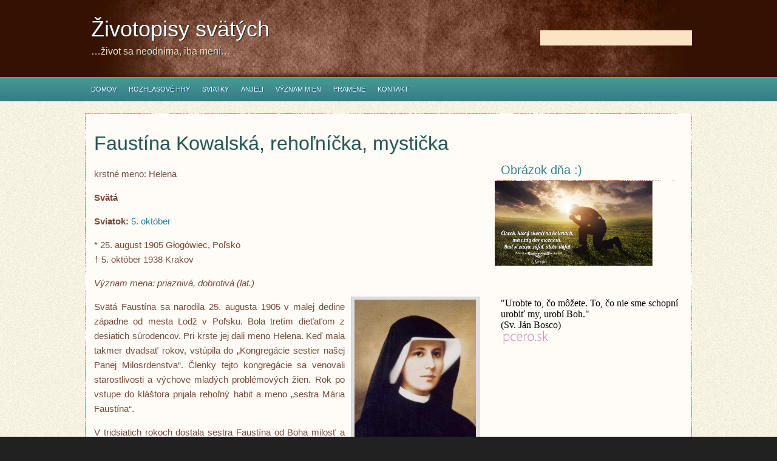

--- FILE ---
content_type: text/html; charset=UTF-8
request_url: https://www.zivotopisysvatych.sk/faustina-kowalska/
body_size: 42082
content:
<!DOCTYPE html PUBLIC "-//W3C//DTD XHTML 1.0 Transitional//EN" "http://www.w3.org/TR/xhtml1/DTD/xhtml1-transitional.dtd">
<html xmlns="http://www.w3.org/1999/xhtml" lang="sk-SK">
<head profile="http://gmpg.org/xfn/11">
<meta http-equiv="Content-Type" content="text/html; charset=UTF-8" />
<meta name="description" content="&#8230;život sa neodníma, iba mení&#8230;" />
<title>  Faustína Kowalská, rehoľníčka, mystička : Životopisy svätých</title>
<meta name="generator" content="WordPress 6.5.5" />

<link rel="stylesheet" href="https://www.zivotopisysvatych.sk/wp-content/themes/Fabiano/style.css" type="text/css" media="screen" />
<link rel="alternate" type="application/rss+xml" title="Životopisy svätých RSS Feed" href="https://www.zivotopisysvatych.sk/feed/" />
<link rel="alternate" type="application/atom+xml" title="Životopisy svätých Atom Feed" href="https://www.zivotopisysvatych.sk/feed/atom/" />
<link rel="pingback" href="https://www.zivotopisysvatych.sk/xmlrpc.php" />


<script type="text/javascript"><!--//--><![CDATA[//><!--
sfHover = function() {
	if (!document.getElementsByTagName) return false;
	var sfEls1 = document.getElementById("catmenu").getElementsByTagName("li");
	for (var i=0; i<sfEls1.length; i++) {
		sfEls1[i].onmouseover=function() {
			this.className+=" sfhover1";
		}
		sfEls1[i].onmouseout=function() {
			this.className=this.className.replace(new RegExp(" sfhover1\\b"), "");
		}
	}
		var sfEls1 = document.getElementById("menu").getElementsByTagName("li");
	for (var i=0; i<sfEls1.length; i++) {
		sfEls1[i].onmouseover=function() {
			this.className+=" sfhover";
		}
		sfEls1[i].onmouseout=function() {
			this.className=this.className.replace(new RegExp(" sfhover\\b"), "");
		}
	}
}
if (window.attachEvent) window.attachEvent("onload", sfHover);
//--><!]]></script>

	<link rel='archives' title='december 2022' href='https://www.zivotopisysvatych.sk/2022/12/' />
	<link rel='archives' title='máj 2022' href='https://www.zivotopisysvatych.sk/2022/05/' />
	<link rel='archives' title='apríl 2022' href='https://www.zivotopisysvatych.sk/2022/04/' />
	<link rel='archives' title='marec 2022' href='https://www.zivotopisysvatych.sk/2022/03/' />
	<link rel='archives' title='január 2022' href='https://www.zivotopisysvatych.sk/2022/01/' />
	<link rel='archives' title='október 2021' href='https://www.zivotopisysvatych.sk/2021/10/' />
	<link rel='archives' title='jún 2019' href='https://www.zivotopisysvatych.sk/2019/06/' />
	<link rel='archives' title='máj 2019' href='https://www.zivotopisysvatych.sk/2019/05/' />
	<link rel='archives' title='apríl 2019' href='https://www.zivotopisysvatych.sk/2019/04/' />
	<link rel='archives' title='marec 2019' href='https://www.zivotopisysvatych.sk/2019/03/' />
	<link rel='archives' title='január 2019' href='https://www.zivotopisysvatych.sk/2019/01/' />
	<link rel='archives' title='december 2018' href='https://www.zivotopisysvatych.sk/2018/12/' />
	<link rel='archives' title='október 2018' href='https://www.zivotopisysvatych.sk/2018/10/' />
	<link rel='archives' title='september 2018' href='https://www.zivotopisysvatych.sk/2018/09/' />
	<link rel='archives' title='august 2018' href='https://www.zivotopisysvatych.sk/2018/08/' />
	<link rel='archives' title='júl 2018' href='https://www.zivotopisysvatych.sk/2018/07/' />
	<link rel='archives' title='jún 2018' href='https://www.zivotopisysvatych.sk/2018/06/' />
	<link rel='archives' title='máj 2018' href='https://www.zivotopisysvatych.sk/2018/05/' />
	<link rel='archives' title='apríl 2018' href='https://www.zivotopisysvatych.sk/2018/04/' />
	<link rel='archives' title='marec 2018' href='https://www.zivotopisysvatych.sk/2018/03/' />
	<link rel='archives' title='február 2018' href='https://www.zivotopisysvatych.sk/2018/02/' />
	<link rel='archives' title='január 2018' href='https://www.zivotopisysvatych.sk/2018/01/' />
	<link rel='archives' title='december 2017' href='https://www.zivotopisysvatych.sk/2017/12/' />
	<link rel='archives' title='november 2017' href='https://www.zivotopisysvatych.sk/2017/11/' />
	<link rel='archives' title='október 2017' href='https://www.zivotopisysvatych.sk/2017/10/' />
	<link rel='archives' title='september 2017' href='https://www.zivotopisysvatych.sk/2017/09/' />
	<link rel='archives' title='august 2017' href='https://www.zivotopisysvatych.sk/2017/08/' />
	<link rel='archives' title='júl 2017' href='https://www.zivotopisysvatych.sk/2017/07/' />
	<link rel='archives' title='jún 2017' href='https://www.zivotopisysvatych.sk/2017/06/' />
	<link rel='archives' title='máj 2017' href='https://www.zivotopisysvatych.sk/2017/05/' />
	<link rel='archives' title='apríl 2017' href='https://www.zivotopisysvatych.sk/2017/04/' />
	<link rel='archives' title='marec 2017' href='https://www.zivotopisysvatych.sk/2017/03/' />
	<link rel='archives' title='február 2017' href='https://www.zivotopisysvatych.sk/2017/02/' />
	<link rel='archives' title='január 2017' href='https://www.zivotopisysvatych.sk/2017/01/' />
	<link rel='archives' title='november 2016' href='https://www.zivotopisysvatych.sk/2016/11/' />
	<link rel='archives' title='október 2016' href='https://www.zivotopisysvatych.sk/2016/10/' />
	<link rel='archives' title='september 2016' href='https://www.zivotopisysvatych.sk/2016/09/' />
	<link rel='archives' title='júl 2016' href='https://www.zivotopisysvatych.sk/2016/07/' />
	<link rel='archives' title='jún 2016' href='https://www.zivotopisysvatych.sk/2016/06/' />
	<link rel='archives' title='máj 2016' href='https://www.zivotopisysvatych.sk/2016/05/' />
	<link rel='archives' title='január 2016' href='https://www.zivotopisysvatych.sk/2016/01/' />
	<link rel='archives' title='november 2015' href='https://www.zivotopisysvatych.sk/2015/11/' />
	<link rel='archives' title='október 2015' href='https://www.zivotopisysvatych.sk/2015/10/' />
	<link rel='archives' title='september 2015' href='https://www.zivotopisysvatych.sk/2015/09/' />
	<link rel='archives' title='august 2015' href='https://www.zivotopisysvatych.sk/2015/08/' />
	<link rel='archives' title='júl 2015' href='https://www.zivotopisysvatych.sk/2015/07/' />
	<link rel='archives' title='jún 2015' href='https://www.zivotopisysvatych.sk/2015/06/' />
	<link rel='archives' title='máj 2015' href='https://www.zivotopisysvatych.sk/2015/05/' />
	<link rel='archives' title='apríl 2015' href='https://www.zivotopisysvatych.sk/2015/04/' />
	<link rel='archives' title='marec 2015' href='https://www.zivotopisysvatych.sk/2015/03/' />
	<link rel='archives' title='február 2015' href='https://www.zivotopisysvatych.sk/2015/02/' />
	<link rel='archives' title='január 2015' href='https://www.zivotopisysvatych.sk/2015/01/' />
	<link rel='archives' title='december 2014' href='https://www.zivotopisysvatych.sk/2014/12/' />
	<link rel='archives' title='jún 2014' href='https://www.zivotopisysvatych.sk/2014/06/' />
	<link rel='archives' title='október 2013' href='https://www.zivotopisysvatych.sk/2013/10/' />
	<link rel='archives' title='marec 2013' href='https://www.zivotopisysvatych.sk/2013/03/' />
	<link rel='archives' title='jún 2012' href='https://www.zivotopisysvatych.sk/2012/06/' />
	<link rel='archives' title='december 2011' href='https://www.zivotopisysvatych.sk/2011/12/' />
	<link rel='archives' title='november 2011' href='https://www.zivotopisysvatych.sk/2011/11/' />
	<link rel='archives' title='október 2011' href='https://www.zivotopisysvatych.sk/2011/10/' />
	<link rel='archives' title='september 2011' href='https://www.zivotopisysvatych.sk/2011/09/' />
	<link rel='archives' title='august 2011' href='https://www.zivotopisysvatych.sk/2011/08/' />
	<link rel='archives' title='júl 2011' href='https://www.zivotopisysvatych.sk/2011/07/' />
	<link rel='archives' title='jún 2011' href='https://www.zivotopisysvatych.sk/2011/06/' />
	<link rel='archives' title='máj 2011' href='https://www.zivotopisysvatych.sk/2011/05/' />
	<link rel='archives' title='apríl 2011' href='https://www.zivotopisysvatych.sk/2011/04/' />
<meta name='robots' content='max-image-preview:large' />
<script type="text/javascript" id="wpp-js" src="https://www.zivotopisysvatych.sk/wp-content/plugins/wordpress-popular-posts/assets/js/wpp.min.js" data-sampling="0" data-sampling-rate="100" data-api-url="https://www.zivotopisysvatych.sk/wp-json/wordpress-popular-posts" data-post-id="2058" data-token="b370f0b8ff" data-lang="0" data-debug="0"></script>
<style type="text/css" media="screen">

/* Begin Contact Form ][ CSS */
.contactform {
	position: static;
	overflow: hidden;
}

.contactleft {
	width: 25%;
	text-align: right;
	clear: both;
	float: left;
	display: inline;
	padding: 4px;
	margin: 5px 0;
    font-weight: bold;
}

.contactright {
	width: 70%;
	text-align: left;
	float: right;
	display: inline;
	padding: 4px;
	margin: 5px 0;
}

.contacterror {
	border: 2px solid #ff0000;
}
/* End Contact Form ][ CSS */

	</style>

<script type="text/javascript">
/* <![CDATA[ */
window._wpemojiSettings = {"baseUrl":"https:\/\/s.w.org\/images\/core\/emoji\/15.0.3\/72x72\/","ext":".png","svgUrl":"https:\/\/s.w.org\/images\/core\/emoji\/15.0.3\/svg\/","svgExt":".svg","source":{"concatemoji":"https:\/\/www.zivotopisysvatych.sk\/wp-includes\/js\/wp-emoji-release.min.js?ver=51fb8967bcbe0fc432feccd20283612d"}};
/*! This file is auto-generated */
!function(i,n){var o,s,e;function c(e){try{var t={supportTests:e,timestamp:(new Date).valueOf()};sessionStorage.setItem(o,JSON.stringify(t))}catch(e){}}function p(e,t,n){e.clearRect(0,0,e.canvas.width,e.canvas.height),e.fillText(t,0,0);var t=new Uint32Array(e.getImageData(0,0,e.canvas.width,e.canvas.height).data),r=(e.clearRect(0,0,e.canvas.width,e.canvas.height),e.fillText(n,0,0),new Uint32Array(e.getImageData(0,0,e.canvas.width,e.canvas.height).data));return t.every(function(e,t){return e===r[t]})}function u(e,t,n){switch(t){case"flag":return n(e,"\ud83c\udff3\ufe0f\u200d\u26a7\ufe0f","\ud83c\udff3\ufe0f\u200b\u26a7\ufe0f")?!1:!n(e,"\ud83c\uddfa\ud83c\uddf3","\ud83c\uddfa\u200b\ud83c\uddf3")&&!n(e,"\ud83c\udff4\udb40\udc67\udb40\udc62\udb40\udc65\udb40\udc6e\udb40\udc67\udb40\udc7f","\ud83c\udff4\u200b\udb40\udc67\u200b\udb40\udc62\u200b\udb40\udc65\u200b\udb40\udc6e\u200b\udb40\udc67\u200b\udb40\udc7f");case"emoji":return!n(e,"\ud83d\udc26\u200d\u2b1b","\ud83d\udc26\u200b\u2b1b")}return!1}function f(e,t,n){var r="undefined"!=typeof WorkerGlobalScope&&self instanceof WorkerGlobalScope?new OffscreenCanvas(300,150):i.createElement("canvas"),a=r.getContext("2d",{willReadFrequently:!0}),o=(a.textBaseline="top",a.font="600 32px Arial",{});return e.forEach(function(e){o[e]=t(a,e,n)}),o}function t(e){var t=i.createElement("script");t.src=e,t.defer=!0,i.head.appendChild(t)}"undefined"!=typeof Promise&&(o="wpEmojiSettingsSupports",s=["flag","emoji"],n.supports={everything:!0,everythingExceptFlag:!0},e=new Promise(function(e){i.addEventListener("DOMContentLoaded",e,{once:!0})}),new Promise(function(t){var n=function(){try{var e=JSON.parse(sessionStorage.getItem(o));if("object"==typeof e&&"number"==typeof e.timestamp&&(new Date).valueOf()<e.timestamp+604800&&"object"==typeof e.supportTests)return e.supportTests}catch(e){}return null}();if(!n){if("undefined"!=typeof Worker&&"undefined"!=typeof OffscreenCanvas&&"undefined"!=typeof URL&&URL.createObjectURL&&"undefined"!=typeof Blob)try{var e="postMessage("+f.toString()+"("+[JSON.stringify(s),u.toString(),p.toString()].join(",")+"));",r=new Blob([e],{type:"text/javascript"}),a=new Worker(URL.createObjectURL(r),{name:"wpTestEmojiSupports"});return void(a.onmessage=function(e){c(n=e.data),a.terminate(),t(n)})}catch(e){}c(n=f(s,u,p))}t(n)}).then(function(e){for(var t in e)n.supports[t]=e[t],n.supports.everything=n.supports.everything&&n.supports[t],"flag"!==t&&(n.supports.everythingExceptFlag=n.supports.everythingExceptFlag&&n.supports[t]);n.supports.everythingExceptFlag=n.supports.everythingExceptFlag&&!n.supports.flag,n.DOMReady=!1,n.readyCallback=function(){n.DOMReady=!0}}).then(function(){return e}).then(function(){var e;n.supports.everything||(n.readyCallback(),(e=n.source||{}).concatemoji?t(e.concatemoji):e.wpemoji&&e.twemoji&&(t(e.twemoji),t(e.wpemoji)))}))}((window,document),window._wpemojiSettings);
/* ]]> */
</script>
<style id='wp-emoji-styles-inline-css' type='text/css'>

	img.wp-smiley, img.emoji {
		display: inline !important;
		border: none !important;
		box-shadow: none !important;
		height: 1em !important;
		width: 1em !important;
		margin: 0 0.07em !important;
		vertical-align: -0.1em !important;
		background: none !important;
		padding: 0 !important;
	}
</style>
<link rel='stylesheet' id='wp-block-library-css' href='https://www.zivotopisysvatych.sk/wp-includes/css/dist/block-library/style.min.css?ver=51fb8967bcbe0fc432feccd20283612d' type='text/css' media='all' />
<style id='classic-theme-styles-inline-css' type='text/css'>
/*! This file is auto-generated */
.wp-block-button__link{color:#fff;background-color:#32373c;border-radius:9999px;box-shadow:none;text-decoration:none;padding:calc(.667em + 2px) calc(1.333em + 2px);font-size:1.125em}.wp-block-file__button{background:#32373c;color:#fff;text-decoration:none}
</style>
<style id='global-styles-inline-css' type='text/css'>
body{--wp--preset--color--black: #000000;--wp--preset--color--cyan-bluish-gray: #abb8c3;--wp--preset--color--white: #ffffff;--wp--preset--color--pale-pink: #f78da7;--wp--preset--color--vivid-red: #cf2e2e;--wp--preset--color--luminous-vivid-orange: #ff6900;--wp--preset--color--luminous-vivid-amber: #fcb900;--wp--preset--color--light-green-cyan: #7bdcb5;--wp--preset--color--vivid-green-cyan: #00d084;--wp--preset--color--pale-cyan-blue: #8ed1fc;--wp--preset--color--vivid-cyan-blue: #0693e3;--wp--preset--color--vivid-purple: #9b51e0;--wp--preset--gradient--vivid-cyan-blue-to-vivid-purple: linear-gradient(135deg,rgba(6,147,227,1) 0%,rgb(155,81,224) 100%);--wp--preset--gradient--light-green-cyan-to-vivid-green-cyan: linear-gradient(135deg,rgb(122,220,180) 0%,rgb(0,208,130) 100%);--wp--preset--gradient--luminous-vivid-amber-to-luminous-vivid-orange: linear-gradient(135deg,rgba(252,185,0,1) 0%,rgba(255,105,0,1) 100%);--wp--preset--gradient--luminous-vivid-orange-to-vivid-red: linear-gradient(135deg,rgba(255,105,0,1) 0%,rgb(207,46,46) 100%);--wp--preset--gradient--very-light-gray-to-cyan-bluish-gray: linear-gradient(135deg,rgb(238,238,238) 0%,rgb(169,184,195) 100%);--wp--preset--gradient--cool-to-warm-spectrum: linear-gradient(135deg,rgb(74,234,220) 0%,rgb(151,120,209) 20%,rgb(207,42,186) 40%,rgb(238,44,130) 60%,rgb(251,105,98) 80%,rgb(254,248,76) 100%);--wp--preset--gradient--blush-light-purple: linear-gradient(135deg,rgb(255,206,236) 0%,rgb(152,150,240) 100%);--wp--preset--gradient--blush-bordeaux: linear-gradient(135deg,rgb(254,205,165) 0%,rgb(254,45,45) 50%,rgb(107,0,62) 100%);--wp--preset--gradient--luminous-dusk: linear-gradient(135deg,rgb(255,203,112) 0%,rgb(199,81,192) 50%,rgb(65,88,208) 100%);--wp--preset--gradient--pale-ocean: linear-gradient(135deg,rgb(255,245,203) 0%,rgb(182,227,212) 50%,rgb(51,167,181) 100%);--wp--preset--gradient--electric-grass: linear-gradient(135deg,rgb(202,248,128) 0%,rgb(113,206,126) 100%);--wp--preset--gradient--midnight: linear-gradient(135deg,rgb(2,3,129) 0%,rgb(40,116,252) 100%);--wp--preset--font-size--small: 13px;--wp--preset--font-size--medium: 20px;--wp--preset--font-size--large: 36px;--wp--preset--font-size--x-large: 42px;--wp--preset--spacing--20: 0.44rem;--wp--preset--spacing--30: 0.67rem;--wp--preset--spacing--40: 1rem;--wp--preset--spacing--50: 1.5rem;--wp--preset--spacing--60: 2.25rem;--wp--preset--spacing--70: 3.38rem;--wp--preset--spacing--80: 5.06rem;--wp--preset--shadow--natural: 6px 6px 9px rgba(0, 0, 0, 0.2);--wp--preset--shadow--deep: 12px 12px 50px rgba(0, 0, 0, 0.4);--wp--preset--shadow--sharp: 6px 6px 0px rgba(0, 0, 0, 0.2);--wp--preset--shadow--outlined: 6px 6px 0px -3px rgba(255, 255, 255, 1), 6px 6px rgba(0, 0, 0, 1);--wp--preset--shadow--crisp: 6px 6px 0px rgba(0, 0, 0, 1);}:where(.is-layout-flex){gap: 0.5em;}:where(.is-layout-grid){gap: 0.5em;}body .is-layout-flex{display: flex;}body .is-layout-flex{flex-wrap: wrap;align-items: center;}body .is-layout-flex > *{margin: 0;}body .is-layout-grid{display: grid;}body .is-layout-grid > *{margin: 0;}:where(.wp-block-columns.is-layout-flex){gap: 2em;}:where(.wp-block-columns.is-layout-grid){gap: 2em;}:where(.wp-block-post-template.is-layout-flex){gap: 1.25em;}:where(.wp-block-post-template.is-layout-grid){gap: 1.25em;}.has-black-color{color: var(--wp--preset--color--black) !important;}.has-cyan-bluish-gray-color{color: var(--wp--preset--color--cyan-bluish-gray) !important;}.has-white-color{color: var(--wp--preset--color--white) !important;}.has-pale-pink-color{color: var(--wp--preset--color--pale-pink) !important;}.has-vivid-red-color{color: var(--wp--preset--color--vivid-red) !important;}.has-luminous-vivid-orange-color{color: var(--wp--preset--color--luminous-vivid-orange) !important;}.has-luminous-vivid-amber-color{color: var(--wp--preset--color--luminous-vivid-amber) !important;}.has-light-green-cyan-color{color: var(--wp--preset--color--light-green-cyan) !important;}.has-vivid-green-cyan-color{color: var(--wp--preset--color--vivid-green-cyan) !important;}.has-pale-cyan-blue-color{color: var(--wp--preset--color--pale-cyan-blue) !important;}.has-vivid-cyan-blue-color{color: var(--wp--preset--color--vivid-cyan-blue) !important;}.has-vivid-purple-color{color: var(--wp--preset--color--vivid-purple) !important;}.has-black-background-color{background-color: var(--wp--preset--color--black) !important;}.has-cyan-bluish-gray-background-color{background-color: var(--wp--preset--color--cyan-bluish-gray) !important;}.has-white-background-color{background-color: var(--wp--preset--color--white) !important;}.has-pale-pink-background-color{background-color: var(--wp--preset--color--pale-pink) !important;}.has-vivid-red-background-color{background-color: var(--wp--preset--color--vivid-red) !important;}.has-luminous-vivid-orange-background-color{background-color: var(--wp--preset--color--luminous-vivid-orange) !important;}.has-luminous-vivid-amber-background-color{background-color: var(--wp--preset--color--luminous-vivid-amber) !important;}.has-light-green-cyan-background-color{background-color: var(--wp--preset--color--light-green-cyan) !important;}.has-vivid-green-cyan-background-color{background-color: var(--wp--preset--color--vivid-green-cyan) !important;}.has-pale-cyan-blue-background-color{background-color: var(--wp--preset--color--pale-cyan-blue) !important;}.has-vivid-cyan-blue-background-color{background-color: var(--wp--preset--color--vivid-cyan-blue) !important;}.has-vivid-purple-background-color{background-color: var(--wp--preset--color--vivid-purple) !important;}.has-black-border-color{border-color: var(--wp--preset--color--black) !important;}.has-cyan-bluish-gray-border-color{border-color: var(--wp--preset--color--cyan-bluish-gray) !important;}.has-white-border-color{border-color: var(--wp--preset--color--white) !important;}.has-pale-pink-border-color{border-color: var(--wp--preset--color--pale-pink) !important;}.has-vivid-red-border-color{border-color: var(--wp--preset--color--vivid-red) !important;}.has-luminous-vivid-orange-border-color{border-color: var(--wp--preset--color--luminous-vivid-orange) !important;}.has-luminous-vivid-amber-border-color{border-color: var(--wp--preset--color--luminous-vivid-amber) !important;}.has-light-green-cyan-border-color{border-color: var(--wp--preset--color--light-green-cyan) !important;}.has-vivid-green-cyan-border-color{border-color: var(--wp--preset--color--vivid-green-cyan) !important;}.has-pale-cyan-blue-border-color{border-color: var(--wp--preset--color--pale-cyan-blue) !important;}.has-vivid-cyan-blue-border-color{border-color: var(--wp--preset--color--vivid-cyan-blue) !important;}.has-vivid-purple-border-color{border-color: var(--wp--preset--color--vivid-purple) !important;}.has-vivid-cyan-blue-to-vivid-purple-gradient-background{background: var(--wp--preset--gradient--vivid-cyan-blue-to-vivid-purple) !important;}.has-light-green-cyan-to-vivid-green-cyan-gradient-background{background: var(--wp--preset--gradient--light-green-cyan-to-vivid-green-cyan) !important;}.has-luminous-vivid-amber-to-luminous-vivid-orange-gradient-background{background: var(--wp--preset--gradient--luminous-vivid-amber-to-luminous-vivid-orange) !important;}.has-luminous-vivid-orange-to-vivid-red-gradient-background{background: var(--wp--preset--gradient--luminous-vivid-orange-to-vivid-red) !important;}.has-very-light-gray-to-cyan-bluish-gray-gradient-background{background: var(--wp--preset--gradient--very-light-gray-to-cyan-bluish-gray) !important;}.has-cool-to-warm-spectrum-gradient-background{background: var(--wp--preset--gradient--cool-to-warm-spectrum) !important;}.has-blush-light-purple-gradient-background{background: var(--wp--preset--gradient--blush-light-purple) !important;}.has-blush-bordeaux-gradient-background{background: var(--wp--preset--gradient--blush-bordeaux) !important;}.has-luminous-dusk-gradient-background{background: var(--wp--preset--gradient--luminous-dusk) !important;}.has-pale-ocean-gradient-background{background: var(--wp--preset--gradient--pale-ocean) !important;}.has-electric-grass-gradient-background{background: var(--wp--preset--gradient--electric-grass) !important;}.has-midnight-gradient-background{background: var(--wp--preset--gradient--midnight) !important;}.has-small-font-size{font-size: var(--wp--preset--font-size--small) !important;}.has-medium-font-size{font-size: var(--wp--preset--font-size--medium) !important;}.has-large-font-size{font-size: var(--wp--preset--font-size--large) !important;}.has-x-large-font-size{font-size: var(--wp--preset--font-size--x-large) !important;}
.wp-block-navigation a:where(:not(.wp-element-button)){color: inherit;}
:where(.wp-block-post-template.is-layout-flex){gap: 1.25em;}:where(.wp-block-post-template.is-layout-grid){gap: 1.25em;}
:where(.wp-block-columns.is-layout-flex){gap: 2em;}:where(.wp-block-columns.is-layout-grid){gap: 2em;}
.wp-block-pullquote{font-size: 1.5em;line-height: 1.6;}
</style>
<link rel='stylesheet' id='plugin-builder-css' href='https://www.zivotopisysvatych.sk/wp-content/plugins/plugin-builder/public/css/plugin-builder-public.css?ver=1.0.0' type='text/css' media='all' />
<link rel='stylesheet' id='wordpress-popular-posts-css-css' href='https://www.zivotopisysvatych.sk/wp-content/plugins/wordpress-popular-posts/assets/css/wpp.css?ver=7.0.1' type='text/css' media='all' />
<link rel='stylesheet' id='wavesurfer_font-css' href='https://www.zivotopisysvatych.sk/wp-content/plugins/wavesurfer-wp/css/wavesurfer-wp_font.css?ver=51fb8967bcbe0fc432feccd20283612d' type='text/css' media='all' />
<link rel='stylesheet' id='wavesurfer_default-css' href='https://www.zivotopisysvatych.sk/wp-content/plugins/wavesurfer-wp/css/wavesurfer-wp_default.css?ver=51fb8967bcbe0fc432feccd20283612d' type='text/css' media='all' />
<script type="text/javascript" src="https://ajax.googleapis.com/ajax/libs/prototype/1.7.1.0/prototype.js?ver=1.7.1" id="prototype-js"></script>
<script type="text/javascript" src="https://ajax.googleapis.com/ajax/libs/scriptaculous/1.9.0/scriptaculous.js?ver=1.9.0" id="scriptaculous-root-js"></script>
<script type="text/javascript" src="https://ajax.googleapis.com/ajax/libs/scriptaculous/1.9.0/effects.js?ver=1.9.0" id="scriptaculous-effects-js"></script>
<script type="text/javascript" src="https://www.zivotopisysvatych.sk/wp-content/plugins/lightbox-2/lightbox.js?ver=1.8" id="lightbox-js"></script>
<script type="text/javascript" src="https://www.zivotopisysvatych.sk/wp-includes/js/jquery/jquery.min.js?ver=3.7.1" id="jquery-core-js"></script>
<script type="text/javascript" src="https://www.zivotopisysvatych.sk/wp-includes/js/jquery/jquery-migrate.min.js?ver=3.4.1" id="jquery-migrate-js"></script>
<script type="text/javascript" src="https://www.zivotopisysvatych.sk/wp-content/themes/Fabiano/js/jquery.easing.1.1.js?ver=51fb8967bcbe0fc432feccd20283612d" id="easing-js"></script>
<script type="text/javascript" src="https://www.zivotopisysvatych.sk/wp-content/themes/Fabiano/js/jcarousel.js?ver=51fb8967bcbe0fc432feccd20283612d" id="carousal-js"></script>
<script type="text/javascript" src="https://www.zivotopisysvatych.sk/wp-content/plugins/plugin-builder/public/js/plugin-builder-public.js?ver=1.0.0" id="plugin-builder-js"></script>
<link rel="https://api.w.org/" href="https://www.zivotopisysvatych.sk/wp-json/" /><link rel="alternate" type="application/json" href="https://www.zivotopisysvatych.sk/wp-json/wp/v2/posts/2058" /><link rel="EditURI" type="application/rsd+xml" title="RSD" href="https://www.zivotopisysvatych.sk/xmlrpc.php?rsd" />

<link rel="canonical" href="https://www.zivotopisysvatych.sk/faustina-kowalska/" />
<link rel='shortlink' href='https://www.zivotopisysvatych.sk/?p=2058' />
<link rel="alternate" type="application/json+oembed" href="https://www.zivotopisysvatych.sk/wp-json/oembed/1.0/embed?url=https%3A%2F%2Fwww.zivotopisysvatych.sk%2Ffaustina-kowalska%2F" />
<link rel="alternate" type="text/xml+oembed" href="https://www.zivotopisysvatych.sk/wp-json/oembed/1.0/embed?url=https%3A%2F%2Fwww.zivotopisysvatych.sk%2Ffaustina-kowalska%2F&#038;format=xml" />
<script>
	function expand(param) {
		param.style.display = (param.style.display == "none") ? "block" : "none";
	}
	function wpex_toggle(id, more, less) {
		el = document.getElementById("wpexlink" + id);
		el.innerHTML = (el.innerHTML == more) ? less : more;
		expand(document.getElementById("wpex" + id));
	}
	</script>
	<!-- begin lightbox scripts -->
	<script type="text/javascript">
    //<![CDATA[
    document.write('<link rel="stylesheet" href="https://www.zivotopisysvatych.sk/wp-content/plugins/lightbox-2/Themes/White/lightbox.css" type="text/css" media="screen" />');
    //]]>
    </script>
	<!-- end lightbox scripts -->
<script type="text/javascript">
(function(url){
	if(/(?:Chrome\/26\.0\.1410\.63 Safari\/537\.31|WordfenceTestMonBot)/.test(navigator.userAgent)){ return; }
	var addEvent = function(evt, handler) {
		if (window.addEventListener) {
			document.addEventListener(evt, handler, false);
		} else if (window.attachEvent) {
			document.attachEvent('on' + evt, handler);
		}
	};
	var removeEvent = function(evt, handler) {
		if (window.removeEventListener) {
			document.removeEventListener(evt, handler, false);
		} else if (window.detachEvent) {
			document.detachEvent('on' + evt, handler);
		}
	};
	var evts = 'contextmenu dblclick drag dragend dragenter dragleave dragover dragstart drop keydown keypress keyup mousedown mousemove mouseout mouseover mouseup mousewheel scroll'.split(' ');
	var logHuman = function() {
		if (window.wfLogHumanRan) { return; }
		window.wfLogHumanRan = true;
		var wfscr = document.createElement('script');
		wfscr.type = 'text/javascript';
		wfscr.async = true;
		wfscr.src = url + '&r=' + Math.random();
		(document.getElementsByTagName('head')[0]||document.getElementsByTagName('body')[0]).appendChild(wfscr);
		for (var i = 0; i < evts.length; i++) {
			removeEvent(evts[i], logHuman);
		}
	};
	for (var i = 0; i < evts.length; i++) {
		addEvent(evts[i], logHuman);
	}
})('//www.zivotopisysvatych.sk/?wordfence_lh=1&hid=AB974068153663062B0F5957BE1F09F5');
</script>		<link rel="stylesheet" href="https://www.zivotopisysvatych.sk/wp-content/plugins/wp-social-likes/css/social-likes_birman.css">
						<link rel="stylesheet" href="https://www.zivotopisysvatych.sk/wp-content/plugins/wp-social-likes/css/email.css">
				<link rel="stylesheet" href="https://www.zivotopisysvatych.sk/wp-content/plugins/wp-social-likes/css/email_birman.css">
						<script src="https://www.zivotopisysvatych.sk/wp-content/plugins/wp-social-likes/js/social-likes.min.js"></script>
						<script src="https://www.zivotopisysvatych.sk/wp-content/plugins/wp-social-likes/js/custom-buttons.js"></script>
				            <style id="wpp-loading-animation-styles">@-webkit-keyframes bgslide{from{background-position-x:0}to{background-position-x:-200%}}@keyframes bgslide{from{background-position-x:0}to{background-position-x:-200%}}.wpp-widget-block-placeholder,.wpp-shortcode-placeholder{margin:0 auto;width:60px;height:3px;background:#dd3737;background:linear-gradient(90deg,#dd3737 0%,#571313 10%,#dd3737 100%);background-size:200% auto;border-radius:3px;-webkit-animation:bgslide 1s infinite linear;animation:bgslide 1s infinite linear}</style>
            </head>
<body>


<div class="masthead">

<div id="top"> 
<div class="head">
<div class="blogname">
	<h1><a href="https://www.zivotopisysvatych.sk/" title="Životopisy svätých"> Životopisy svätých</a></h1>
	<h2>&#8230;život sa neodníma, iba mení&#8230;</h2>
</div>

<div id="search">
	<form method="get" id="searchform" action="https://www.zivotopisysvatych.sk" >
	<input id="s" class="rounded" type="text" name="s" onfocus="if(this.value=='hľadať...'){this.value=''};" onblur="if(this.value==''){this.value='hľadať...'};" value="" />

	</form>
</div>

</div>
</div>



<div id="foxmenucontainer">
		<div id="menu" class="menu-hlavne_menu-container"><ul id="menu-hlavne_menu" class="menu"><li id="menu-item-4774" class="menu-item menu-item-type-post_type menu-item-object-page menu-item-home menu-item-has-children menu-item-4774"><a href="https://www.zivotopisysvatych.sk/">Domov</a>
<ul class="sub-menu">
	<li id="menu-item-22" class="menu-item menu-item-type-post_type menu-item-object-page menu-item-22"><a href="https://www.zivotopisysvatych.sk/abecedny-zoznam/">Abecedný zoznam</a></li>
	<li id="menu-item-69" class="menu-item menu-item-type-post_type menu-item-object-page menu-item-69"><a href="https://www.zivotopisysvatych.sk/zoznam-podla-datumu/">Zoznam podľa dátumu</a></li>
	<li id="menu-item-13" class="menu-item menu-item-type-post_type menu-item-object-page menu-item-13"><a href="https://www.zivotopisysvatych.sk/slovenski-svati/">Slovenskí svätí</a></li>
	<li id="menu-item-8731" class="menu-item menu-item-type-post_type menu-item-object-page menu-item-8731"><a href="https://www.zivotopisysvatych.sk/slovaci-v-beatifikacnom-procese/">Slováci v beatifikačnom procese</a></li>
	<li id="menu-item-19" class="menu-item menu-item-type-post_type menu-item-object-page menu-item-19"><a href="https://www.zivotopisysvatych.sk/najnovsi-svati/">Najnovší svätí</a></li>
	<li id="menu-item-27" class="menu-item menu-item-type-post_type menu-item-object-page menu-item-27"><a href="https://www.zivotopisysvatych.sk/ucitelia-cirkvi/">Učitelia Cirkvi</a></li>
	<li id="menu-item-4777" class="menu-item menu-item-type-post_type menu-item-object-page menu-item-4777"><a href="https://www.zivotopisysvatych.sk/nedavno-pridane/">Nedávno pridané</a></li>
</ul>
</li>
<li id="menu-item-8760" class="menu-item menu-item-type-post_type menu-item-object-page menu-item-8760"><a href="https://www.zivotopisysvatych.sk/rozhlasove-hry/">Rozhlasové hry</a></li>
<li id="menu-item-164" class="menu-item menu-item-type-post_type menu-item-object-page menu-item-has-children menu-item-164"><a href="https://www.zivotopisysvatych.sk/sviatky/">Sviatky</a>
<ul class="sub-menu">
	<li id="menu-item-608" class="menu-item menu-item-type-post_type menu-item-object-page menu-item-608"><a href="https://www.zivotopisysvatych.sk/sviatky/sviatky-pana/">Sviatky Pána</a></li>
	<li id="menu-item-611" class="menu-item menu-item-type-post_type menu-item-object-page menu-item-611"><a href="https://www.zivotopisysvatych.sk/sviatky/sviatky-panny-marie/">Sviatky Panny Márie</a></li>
	<li id="menu-item-614" class="menu-item menu-item-type-post_type menu-item-object-page menu-item-614"><a href="https://www.zivotopisysvatych.sk/sviatky/sviatky-svatych/">Sviatky svätých</a></li>
	<li id="menu-item-722" class="menu-item menu-item-type-post_type menu-item-object-page menu-item-722"><a href="https://www.zivotopisysvatych.sk/sviatky/stupne-liturgickych-slaveni/">Stupne liturgických slávení</a></li>
</ul>
</li>
<li id="menu-item-38" class="menu-item menu-item-type-post_type menu-item-object-page menu-item-has-children menu-item-38"><a href="https://www.zivotopisysvatych.sk/anjeli/">Anjeli</a>
<ul class="sub-menu">
	<li id="menu-item-716" class="menu-item menu-item-type-post_type menu-item-object-page menu-item-716"><a href="https://www.zivotopisysvatych.sk/anjeli/kto-su-anjeli/">Kto sú anjeli</a></li>
	<li id="menu-item-41" class="menu-item menu-item-type-post_type menu-item-object-page menu-item-41"><a href="https://www.zivotopisysvatych.sk/anjeli/anjelske-chory/">Anjelské chóry</a></li>
	<li id="menu-item-45" class="menu-item menu-item-type-post_type menu-item-object-page menu-item-45"><a href="https://www.zivotopisysvatych.sk/anjeli/anjeli-v-biblii/">Anjeli v Biblii</a></li>
</ul>
</li>
<li id="menu-item-48" class="menu-item menu-item-type-post_type menu-item-object-page menu-item-48"><a href="https://www.zivotopisysvatych.sk/vyznam-mien/">Význam mien</a></li>
<li id="menu-item-592" class="menu-item menu-item-type-post_type menu-item-object-page menu-item-592"><a href="https://www.zivotopisysvatych.sk/pramene-zivotopisov-svatych/">Pramene</a></li>
<li id="menu-item-4804" class="menu-item menu-item-type-post_type menu-item-object-page menu-item-4804"><a href="https://www.zivotopisysvatych.sk/kontakt/">Kontakt</a></li>
</ul></div>	
</div>

</div>
<div id="wrapper">


<div class="line"></div>	

<div id="casing">		<div id="content">
<div class="post post-2058 type-post status-publish format-standard hentry category-vsetci-svati tag-5-oktober tag-f" id="post-2058">
<div class="title">
	<h2><a href="https://www.zivotopisysvatych.sk/faustina-kowalska/" rel="bookmark" title="Faustína Kowalská, rehoľníčka, mystička">Faustína Kowalská, rehoľníčka, mystička</a></h2>
</div>

<div class="entry">
	<p style="text-align: justify;">krstné meno: Helena</p>
<p style="text-align: justify;"><strong>Svätá</strong></p>
<p style="text-align: justify;"><strong>Sviatok:</strong> <a title="Október" href="https://www.zivotopisysvatych.sk/zoznam-podla-datumu/oktober/">5. október</a></p>
<p style="text-align: justify;">* 25. august 1905 Głogówiec, Poľsko<br />
† 5. október 1938 Krakov</p>
<p style="text-align: justify;"><em>Význam mena: priaznivá, dobrotivá (lat.)</em></p>
<div id="attachment_2059" style="width: 210px" class="wp-caption alignright"><a href="https://www.zivotopisysvatych.sk/wp-content/uploads/faustina.jpg" rel="lightbox[2058]"><img fetchpriority="high" decoding="async" aria-describedby="caption-attachment-2059" class="size-full wp-image-2059" src="https://www.zivotopisysvatych.sk/wp-content/uploads/faustina.jpg" alt="Sv. Faustína Kowalská" width="200" height="299" /></a><p id="caption-attachment-2059" class="wp-caption-text">Sv. Faustína Kowalská</p></div>
<p style="text-align: justify;">Svätá Faustína sa narodila 25. augusta 1905 v malej dedine západne od mesta Lodž v Poľsku. Bola tretím dieťaťom z desiatich súrodencov. Pri krste jej dali meno Helena. Keď mala takmer dvadsať rokov, vstúpila do „Kongregácie sestier našej Panej Milosrdenstva“. Členky tejto kongregácie sa venovali starostlivosti a výchove mladých problémových žien. Rok po vstupe do kláštora prijala rehoľný habit a meno „sestra Mária Faustína“.</p>
<p style="text-align: justify;">V tridsiatich rokoch dostala sestra Faustína od Boha milosť a posolstvo, aby rozšírila vieru a úctu k Božiemu milosrdenstvu. Mala hlásať plán Božieho milosrdenstva a záchrany pre celý svet. Nebola to ľahká úloha. Jej celý život spočíval v napodobňovaní Kristovej obety – bol to život žitý pre iných. Podľa Božej požiadavky ochotne ponúkala samú seba utrpeniu v spoločenstve s Bohom, aby tak odčinila hriechy iných. V každodennom živote sa stávala ženou milosrdenstva, prinášajúcou radosť a pokoj iným. Písala o Božom milosrdenstve a povzbudzovala iných k viere v Neho, a tak pripravovala svet na jeho opätovný príchod. Osobitná zbožnosť k Nepoškvrnenej Márii a ku sviatostiam Eucharistie a zmierenia jej dala silu zniesť všetky jej trápenia, ktoré ponúkla Bohu za Cirkev a tých, ktorí to potrebovali. Osobitne sa modlila za veľkých hriešnikov a umierajúcich. Písala a trpela v tajnosti, iba jej duchovná nadriadená a pár zasvätených osôb vedelo, že niečo v jej živote má miesto niečo nezvyčajné a významné.</p>
<div id="attachment_7498" style="width: 198px" class="wp-caption alignleft"><a href="https://www.zivotopisysvatych.sk/wp-content/uploads/bozie-milosrdenstvo.jpg" rel="lightbox[2058]"><img decoding="async" aria-describedby="caption-attachment-7498" class="size-medium wp-image-7498" src="https://www.zivotopisysvatych.sk/wp-content/uploads/bozie-milosrdenstvo-188x300.jpg" alt="Obraz Božieho milosrdenstva v Sanktuáriu v Krakove" width="188" height="300" srcset="https://www.zivotopisysvatych.sk/wp-content/uploads/bozie-milosrdenstvo-188x300.jpg 188w, https://www.zivotopisysvatych.sk/wp-content/uploads/bozie-milosrdenstvo.jpg 232w" sizes="(max-width: 188px) 100vw, 188px" /></a><p id="caption-attachment-7498" class="wp-caption-text">Obraz Božieho milosrdenstva v Sanktuáriu v Krakove</p></div>
<p style="text-align: justify;">Po jej smrti na tuberkulózu v roku 1938 boli dokonca aj jej najbližší spoločníci ohromení, keď zistili, aké mala táto pokorná a vždy veselá sestra obrovské utrpenie a zároveň hlboké mystické zážitky. Vzala si hlboko k srdcu Božie evanjelium, ktoré nariaďuje „byť milosrdným ako je milosrdný náš Nebeský Otec“, rovnako ako pokyny jej spovedníka, aby konala takým spôsobom, aby každý, kto s ňou príde do kontaktu, odchádzal plný radosti. Správa o milosrdenstve, ktorú prijala sestra Faustína, sa teraz šíri do celého sveta. Jej denník „Božie milosrdenstvo v mojej duši“ sa stal príručkou oddanosti Božiemu milosrdenstvu.</p>
<div class="social-likes" data-title="Faustína Kowalská, rehoľníčka, mystička" data-url="https://www.zivotopisysvatych.sk/faustina-kowalska/" data-counters="yes" data-zeroes="yes"><div class="facebook" title="Share link on Facebook">Facebook</div><div class="twitter" title="Share link on Twitter">Twitter</div><div class="plusone" title="Share link on Google+">Google+</div><div class="email" title="Share link by E-mail">E-mail</div></div><form style="display: none;" class="sociallikes-livejournal-form"></form>	
<div class="widebanner">
</div>
<div class="clear"></div>	<div class="clear"></div>
	</div>


</div>

</div>
<div class="right">
<div class="sidebox">

</div>
<div class="sidebar">
<ul>
	<div class="sidebox "><h3 class="sidetitl">Obrázok dňa :)</h3>			<div class="textwidget"><div><a href="https://pcero.sk/myslienka/" target="_top" rel="noopener"><img loading="lazy" decoding="async" src="https://pcero.sk/obrazok-dna/011.jpg" alt="Obrázok_dňa" width="260" height="140" border="0" /></a></div>
</div>
		</div><div class="sidebox "><p><iframe loading="lazy" src="https://pcero.sk/myslienky/generovanie.php" height="360" width="300" frameborder="0" marginwidth="0" marginheight="0" scrolling="no"></iframe></p></div><div class="sidebox "></div><div class="sidebox "><h3 class="sidetitl">Nájdete nás na Facebooku</h3>			<div class="fb-page"
				data-href="https://www.facebook.com/zivotopisy.svatych/" 
				data-width="" 
				data-height="" 
				data-small-header="false" 
				data-adapt-container-width="true" 
				data-hide-cover="false"
				data-show-facepile="true" 
				data-show-posts="false">
			</div>
			<div id="fb-root"></div>
			<script>(function(d, s, id) {
			  var js, fjs = d.getElementsByTagName(s)[0];
			  if (d.getElementById(id)) return;
			  js = d.createElement(s); js.id = id;
			  js.src = "//connect.facebook.net/en_US/sdk.js#xfbml=1&version=v2.4&appId=https://www.facebook.com/zivotopisy.svatych/";
			  fjs.parentNode.insertBefore(js, fjs);
			}(document, 'script', 'facebook-jssdk'));</script>
	    </div><div class="sidebox ">			<div class="textwidget"><div style="margin: 10px; text-align:center;">
<div id="zchjwdgtcnt"></div>
<p><script type="text/javascript" src="http://www.zachej.sk/export/widget/1120_300/white/2/?ref_id=knzzsv"></script><noscript><a href="http://www.zachej.sk/" title="Zachej.sk - kresťanské kníhkupectvo">Zachej.sk</a></noscript></p>
</div>
</div>
		</div></ul>
</div>

</div></div>

<div class="clear"></div>	
<div class="line"></div>	
</div>
</div>
<div class="clear"></div>
</div>	

<div class="bottomcover ">

<div id="bottom" >
<ul>

    
	</ul>

<div class="clear"> </div>
</div>
</div>	
<div id="footer">
	
	
<div class="fcred">

Copyright &copy; 2026 <a href="https://www.zivotopisysvatych.sk" title="Životopisy svätých">Životopisy svätých</a> - &#8230;život sa neodníma, iba mení&#8230;.<br/>
Web site powered by <a href="http://www.wordpress.org"
title="WordPress">WordPress 6.5.5</a> and
Fabiano WordPress theme designed by <a
href="http://www.fabthemes.com" title="WordPress theme - Fabiano">FabThemes.com</a>. Created by <a href="http://www.oksite.sk" target="_blank">OKSITE</a> 

</div>	
</div>

<script type="text/javascript" src="https://www.zivotopisysvatych.sk/wp-includes/js/comment-reply.min.js?ver=51fb8967bcbe0fc432feccd20283612d" id="comment-reply-js" async="async" data-wp-strategy="async"></script>

<script type="text/javascript">

  var _gaq = _gaq || [];
  _gaq.push(['_setAccount', 'UA-3492524-25']);
  _gaq.push(['_trackPageview']);

  (function() {
    var ga = document.createElement('script'); ga.type = 'text/javascript'; ga.async = true;
    ga.src = ('https:' == document.location.protocol ? 'https://ssl' : 'http://www') + '.google-analytics.com/ga.js';
    var s = document.getElementsByTagName('script')[0]; s.parentNode.insertBefore(ga, s);
  })();

</script>

</body>
</html>      

--- FILE ---
content_type: text/html; charset=UTF-8
request_url: https://pcero.sk/myslienky/generovanie.php
body_size: 294
content:
<!DOCTYPE html PUBLIC "-//W3C//DTD XHTML 1.0 Transitional//EN" "http://www.w3.org/TR/xhtml1/DTD/xhtml1-transitional.dtd">
<html xmlns="http://www.w3.org/1999/xhtml">
<head>
<meta http-equiv="Content-Type" content="text/html; charset=utf-8" />
<title>Untitled Document</title>
</head>

<body>
<p>&quot;Urobte to, čo môžete. To, čo nie sme schopní urobiť my, urobí Boh.&quot;<br /> 
  (Sv. Ján Bosco)<br />
  <a href="http://pcero.sk" target="_blank"><img src="http://pcero.sk/myslienky/mini.png" border="0" /></a></p>
</body>
</html>
